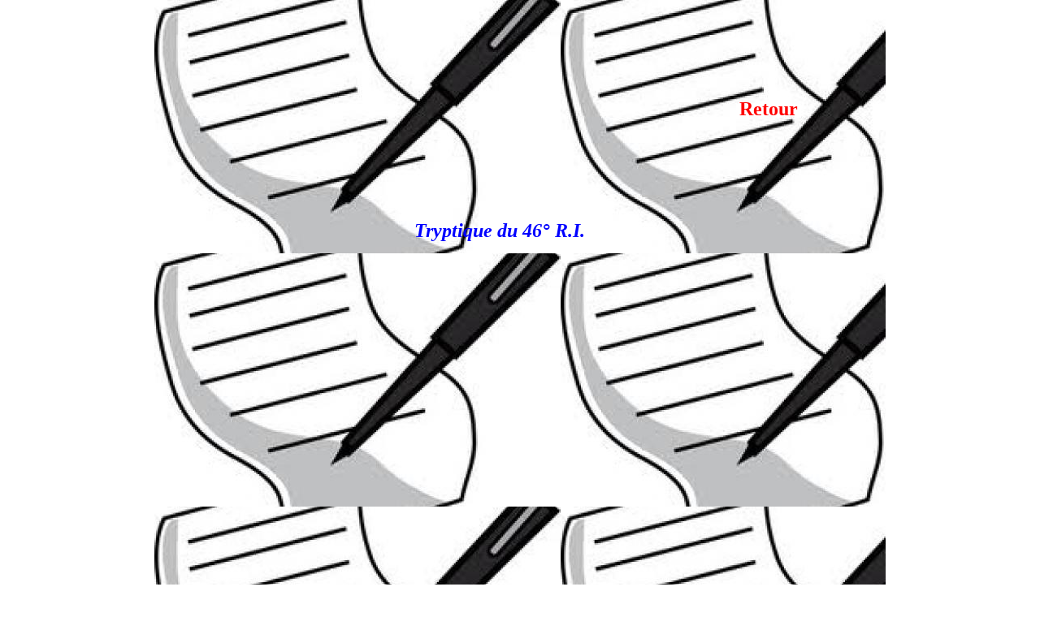

--- FILE ---
content_type: text/html; charset=UTF-8
request_url: http://amicaledu46ri.free.fr/Formulaires.htm
body_size: 2452
content:
<!DOCTYPE HTML>
<html xmlns="http://www.w3.org/1999/xhtml" dir="ltr" lang="fr">
 <head>
  <meta http-equiv="content-type" content="text/html; charset=UTF-8" />
  <meta name="generator" content="openElement (1.57.9)" />
  <title>Formulaires</title>
  <link id="openElement" rel="stylesheet" type="text/css" href="WEFiles/Css/v02/openElement.css?v=50491126800" />
  <link id="OEBase" rel="stylesheet" type="text/css" href="Formulaires.css?v=50491126800" />
  <!--[if lte IE 7]>
  <link rel="stylesheet" type="text/css" href="WEFiles/Css/ie7.css?v=50491126800" />
  <![endif]-->
  <script type="text/javascript">
   var WEInfoPage = {"PHPVersion":"phpOK","OEVersion":"1-57-9","PagePath":"Formulaires","Culture":"DEFAULT","LanguageCode":"FR","RelativePath":"","RenderMode":"Export","PageAssociatePath":"Formulaires","EditorTexts":null};
  </script>
  <script type="text/javascript" src="https://ajax.googleapis.com/ajax/libs/jquery/1.10.2/jquery.min.js"></script>
  <script type="text/javascript" src="WEFiles/Client/jQuery/migrate.js?v=50491126800"></script>
  <script type="text/javascript" src="WEFiles/Client/Common/oe.min.js?v=50491126800"></script>
 </head>
 <body class="">
  <form id="XForm" method="post" action="#"></form>
  <div id="XBody" class="BaseDiv RWidth OEPageXbody OESK_XBody_Default" style="z-index:0">
   <div class="OESZ OESZ_DivContent OESZG_XBody">
    <div class="OESZ OESZ_XBodyContent OESZG_XBody OECT OECT_Content OECTAbs">
     <div id="WEbf36df96c5" class="BaseDiv RNone OEWELink OESK_WELink_Default" style="z-index:2" onclick="return OE.Navigate.open(event,'index.htm',1)">
      <div class="OESZ OESZ_DivContent OESZG_WEbf36df96c5">
       <a class="OESZ OESZ_Link OESZG_WEbf36df96c5 ContentBox" data-cd="PageLink" href="index.htm"><span style="font-size:24px;color:rgb(255, 0, 0);"><b>Retour</b></span></a>
      </div>
     </div>
     <div id="WE1cc40d37a7" class="BaseDiv RNone OEWEDownloadFiles OESK_WEDownloadFiles_Default" style="z-index:1">
      <div class="OESZ OESZ_DivContent OESZG_WE1cc40d37a7">
       <a href="Files/Other/Triptyque%20du%2046eme.pdf" onclick="return OE.Navigate.blank(event,this.href)" class="ContentBox"><span style="font-size:24px;font-style:italic;"><b>Tryptique du 46° R.I.&nbsp;</b></span></a>
      </div>
     </div>
    </div>
    <div class="OESZ OESZ_XBodyFooter OESZG_XBody OECT OECT_Footer OECTAbs"></div>
   </div>
  </div>
 </body>
</html>

--- FILE ---
content_type: text/css
request_url: http://amicaledu46ri.free.fr/Formulaires.css?v=50491126800
body_size: 712
content:
/*MinVersion*/
.OESK_XBody_Default{width:900px}.OESK_XBody_Default .OESZ_XBodyContent{width:100%;height:550px}.OESK_XBody_Default .OESZ_XBodyFooter{width:100%;height:50px}#XBody .OESZ_XBodyContent{display:block;height:870px}#XBody .OESZ_XBodyFooter{display:block;height:65px}#XBody .OESZ_XBodyHeader{display:none;height:50px}#XBody .OESZ_XBodyLeftColumn{display:none;width:50px}#XBody .OESZ_XBodyRightColumn{display:none;width:50px}#XBody .OESZ_Wrap_Columns{padding-left:0;padding-right:0}#XBody{height:auto;background-image:url("Files/Image/formulaire.jpg")}#WE1cc40d37a7{position:absolute;left:320px;top:270px;width:auto;height:auto}#WEbf36df96c5{position:absolute;left:720px;top:120px;width:auto;height:auto}